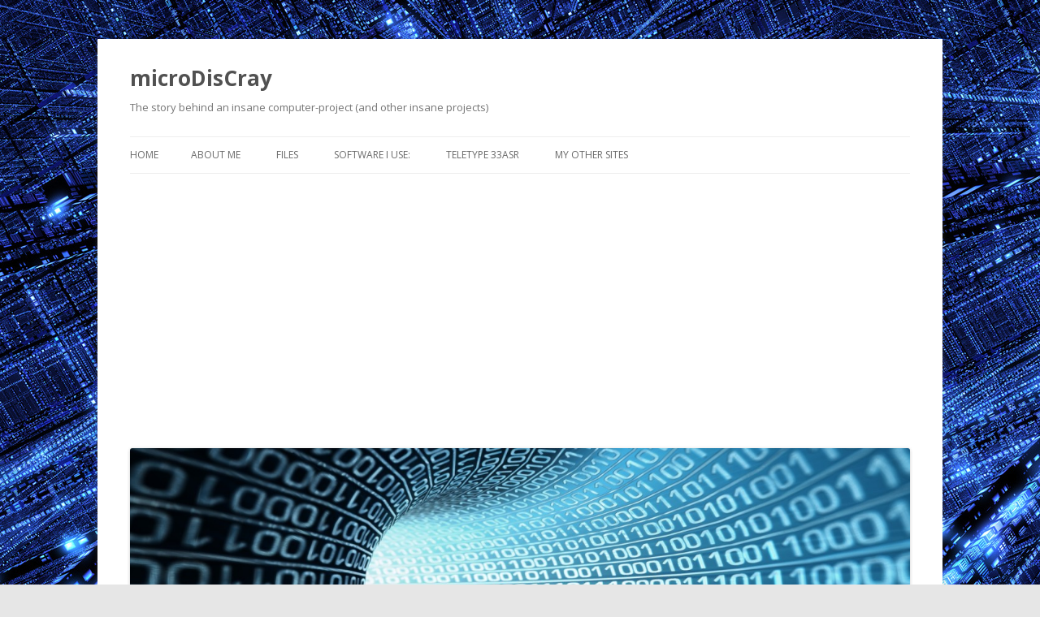

--- FILE ---
content_type: text/html; charset=utf-8
request_url: https://www.google.com/recaptcha/api2/aframe
body_size: 267
content:
<!DOCTYPE HTML><html><head><meta http-equiv="content-type" content="text/html; charset=UTF-8"></head><body><script nonce="30ADFpB8TokGMp95CArx3A">/** Anti-fraud and anti-abuse applications only. See google.com/recaptcha */ try{var clients={'sodar':'https://pagead2.googlesyndication.com/pagead/sodar?'};window.addEventListener("message",function(a){try{if(a.source===window.parent){var b=JSON.parse(a.data);var c=clients[b['id']];if(c){var d=document.createElement('img');d.src=c+b['params']+'&rc='+(localStorage.getItem("rc::a")?sessionStorage.getItem("rc::b"):"");window.document.body.appendChild(d);sessionStorage.setItem("rc::e",parseInt(sessionStorage.getItem("rc::e")||0)+1);localStorage.setItem("rc::h",'1764363495634');}}}catch(b){}});window.parent.postMessage("_grecaptcha_ready", "*");}catch(b){}</script></body></html>

--- FILE ---
content_type: text/css
request_url: http://www.microdiscray.com/wp-content/plugins/electric-studio-download-counter/css/esdc-custom.css?ver=6.8.3
body_size: 2739
content:
#esdc-theme-options-wrap {
  min-width: 585px; }
  #esdc-theme-options-wrap * {
    -webkit-box-sizing: border-box;
    -moz-box-sizing: border-box;
    box-sizing: border-box; }
  #esdc-theme-options-wrap #tabbed {
    position: relative;
    width: 95%;
    display: block;
    clear: both;
    padding-bottom: 24px; }
    #esdc-theme-options-wrap #tabbed::after, #esdc-theme-options-wrap #tabbed::before {
      content: " ";
      display: table;
      clear: both; }
    #esdc-theme-options-wrap #tabbed .esdc-container {
      display: none; }
      #esdc-theme-options-wrap #tabbed .esdc-container.active {
        display: block; }
      #esdc-theme-options-wrap #tabbed .esdc-container #searchfield {
        max-width: 300px; }
        #esdc-theme-options-wrap #tabbed .esdc-container #searchfield label {
          display: block;
          line-height: 25px;
          vertical-align: middle;
          background-position: 0 5px;
          margin-bottom: 12px; }
          #esdc-theme-options-wrap #tabbed .esdc-container #searchfield label::after, #esdc-theme-options-wrap #tabbed .esdc-container #searchfield label::before {
            content: " ";
            display: table;
            clear: both; }
          #esdc-theme-options-wrap #tabbed .esdc-container #searchfield label input {
            float: right;
            width: 230px; }
      #esdc-theme-options-wrap #tabbed .esdc-container table {
        border: 1px solid black; }
        #esdc-theme-options-wrap #tabbed .esdc-container table thead {
          background-color: #9a9a9a; }
          #esdc-theme-options-wrap #tabbed .esdc-container table thead tr th {
            font-weight: bold;
            text-align: center;
            line-height: 3em;
            padding: 0 18px; }
        #esdc-theme-options-wrap #tabbed .esdc-container table tbody tr:nth-child(even) {
          background-color: #cccccc; }
        #esdc-theme-options-wrap #tabbed .esdc-container table tbody tr td {
          text-align: center;
          padding: 0 18px;
          line-height: 2em; }
      #esdc-theme-options-wrap #tabbed .esdc-container.esdc-options th {
        background-color: #cccccc;
        padding-top: 12px;
        padding-bottom: 12px; }
      #esdc-theme-options-wrap #tabbed .esdc-container.esdc-options td {
        padding-top: 12px;
        padding-bottom: 12px; }
        #esdc-theme-options-wrap #tabbed .esdc-container.esdc-options td label {
          text-align: left;
          display: block;
          font-style: italic; }
          #esdc-theme-options-wrap #tabbed .esdc-container.esdc-options td label input {
            display: block;
            width: 100%; }
